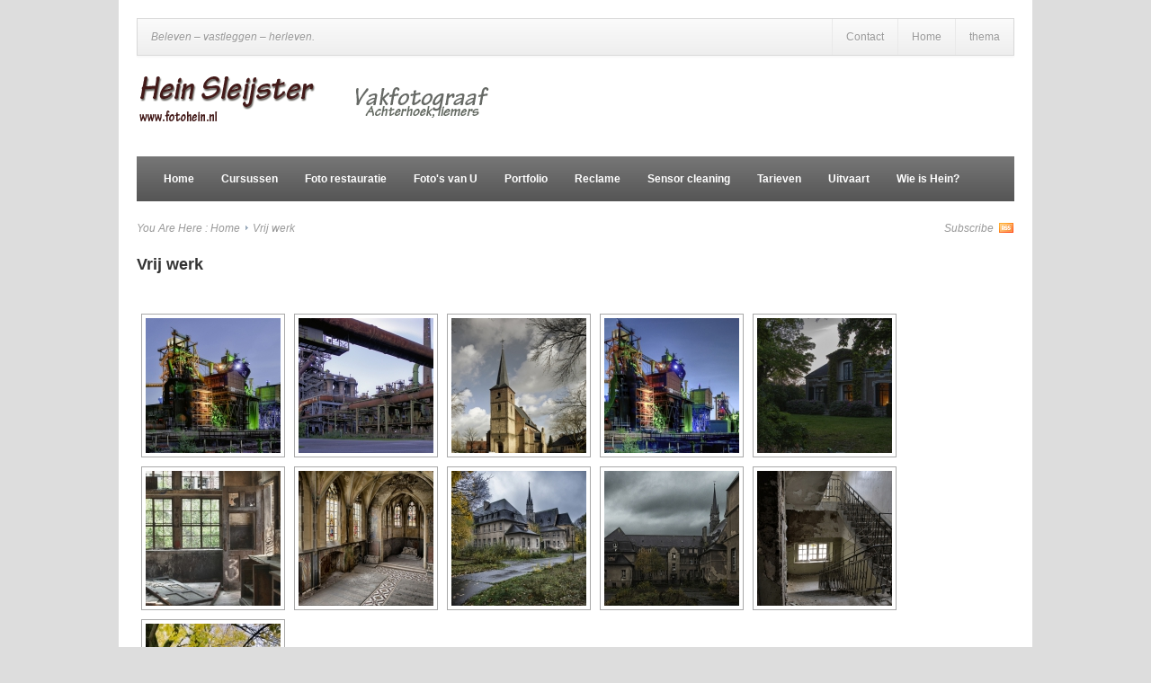

--- FILE ---
content_type: text/html; charset=UTF-8
request_url: https://www.fotohein.nl/category/portfolio/vrij-werk/
body_size: 9088
content:
<!DOCTYPE html PUBLIC "-//W3C//DTD XHTML 1.0 Transitional//EN" "http://www.w3.org/TR/xhtml1/DTD/xhtml1-transitional.dtd">
<html xmlns="http://www.w3.org/1999/xhtml" lang="nl-NL" xml:lang="nl-NL">
<head profile="http://gmpg.org/xfn/11">
<meta http-equiv="Content-Type" content="text/html; charset=UTF-8" />
<title>  Vrij werk | Fotohein, Hein Sleijster Fotograaf uit Etten nabij Doetinchem, voor, trouwreportages, Portret  en reclamefoto’s zowel studio als op locatie.</title>
<link rel="profile" href="https://gmpg.org/xfn/11" />
<link rel="stylesheet" type="text/css" media="all" href="https://www.fotohein.nl/wp-content/themes/table/style.css" />
<link rel="alternate" type="application/rss+xml" title="Fotohein, Hein Sleijster Fotograaf uit Etten nabij Doetinchem, voor, trouwreportages, Portret  en reclamefoto’s zowel studio als op locatie. RSS Feed" href="https://www.fotohein.nl/feed/" />
<link rel="alternate" type="application/atom+xml" title="Fotohein, Hein Sleijster Fotograaf uit Etten nabij Doetinchem, voor, trouwreportages, Portret  en reclamefoto’s zowel studio als op locatie. Atom Feed" href="https://www.fotohein.nl/feed/atom/" />
<link rel="pingback" href="https://www.fotohein.nl/xmlrpc.php" />
<link rel="stylesheet" type="text/css" href="https://www.fotohein.nl/wp-content/themes/table/colors/default.css" />	
<link rel="stylesheet" type="text/css" href="https://www.fotohein.nl/wp-content/themes/table/custom.css" />

<meta name='robots' content='max-image-preview:large' />
<link rel="alternate" type="application/rss+xml" title="Fotohein, Hein Sleijster Fotograaf uit Etten nabij Doetinchem, voor, trouwreportages, Portret  en reclamefoto’s zowel studio als op locatie. &raquo; feed" href="https://www.fotohein.nl/feed/" />
<link rel="alternate" type="application/rss+xml" title="Fotohein, Hein Sleijster Fotograaf uit Etten nabij Doetinchem, voor, trouwreportages, Portret  en reclamefoto’s zowel studio als op locatie. &raquo; reacties feed" href="https://www.fotohein.nl/comments/feed/" />
<link rel="alternate" type="application/rss+xml" title="Fotohein, Hein Sleijster Fotograaf uit Etten nabij Doetinchem, voor, trouwreportages, Portret  en reclamefoto’s zowel studio als op locatie. &raquo; Vrij werk categorie feed" href="https://www.fotohein.nl/category/portfolio/vrij-werk/feed/" />
<meta content="Table v.1.0.1" name="generator"/><style id='wp-img-auto-sizes-contain-inline-css' type='text/css'>
img:is([sizes=auto i],[sizes^="auto," i]){contain-intrinsic-size:3000px 1500px}
/*# sourceURL=wp-img-auto-sizes-contain-inline-css */
</style>
<style id='wp-emoji-styles-inline-css' type='text/css'>

	img.wp-smiley, img.emoji {
		display: inline !important;
		border: none !important;
		box-shadow: none !important;
		height: 1em !important;
		width: 1em !important;
		margin: 0 0.07em !important;
		vertical-align: -0.1em !important;
		background: none !important;
		padding: 0 !important;
	}
/*# sourceURL=wp-emoji-styles-inline-css */
</style>
<style id='wp-block-library-inline-css' type='text/css'>
:root{--wp-block-synced-color:#7a00df;--wp-block-synced-color--rgb:122,0,223;--wp-bound-block-color:var(--wp-block-synced-color);--wp-editor-canvas-background:#ddd;--wp-admin-theme-color:#007cba;--wp-admin-theme-color--rgb:0,124,186;--wp-admin-theme-color-darker-10:#006ba1;--wp-admin-theme-color-darker-10--rgb:0,107,160.5;--wp-admin-theme-color-darker-20:#005a87;--wp-admin-theme-color-darker-20--rgb:0,90,135;--wp-admin-border-width-focus:2px}@media (min-resolution:192dpi){:root{--wp-admin-border-width-focus:1.5px}}.wp-element-button{cursor:pointer}:root .has-very-light-gray-background-color{background-color:#eee}:root .has-very-dark-gray-background-color{background-color:#313131}:root .has-very-light-gray-color{color:#eee}:root .has-very-dark-gray-color{color:#313131}:root .has-vivid-green-cyan-to-vivid-cyan-blue-gradient-background{background:linear-gradient(135deg,#00d084,#0693e3)}:root .has-purple-crush-gradient-background{background:linear-gradient(135deg,#34e2e4,#4721fb 50%,#ab1dfe)}:root .has-hazy-dawn-gradient-background{background:linear-gradient(135deg,#faaca8,#dad0ec)}:root .has-subdued-olive-gradient-background{background:linear-gradient(135deg,#fafae1,#67a671)}:root .has-atomic-cream-gradient-background{background:linear-gradient(135deg,#fdd79a,#004a59)}:root .has-nightshade-gradient-background{background:linear-gradient(135deg,#330968,#31cdcf)}:root .has-midnight-gradient-background{background:linear-gradient(135deg,#020381,#2874fc)}:root{--wp--preset--font-size--normal:16px;--wp--preset--font-size--huge:42px}.has-regular-font-size{font-size:1em}.has-larger-font-size{font-size:2.625em}.has-normal-font-size{font-size:var(--wp--preset--font-size--normal)}.has-huge-font-size{font-size:var(--wp--preset--font-size--huge)}.has-text-align-center{text-align:center}.has-text-align-left{text-align:left}.has-text-align-right{text-align:right}.has-fit-text{white-space:nowrap!important}#end-resizable-editor-section{display:none}.aligncenter{clear:both}.items-justified-left{justify-content:flex-start}.items-justified-center{justify-content:center}.items-justified-right{justify-content:flex-end}.items-justified-space-between{justify-content:space-between}.screen-reader-text{border:0;clip-path:inset(50%);height:1px;margin:-1px;overflow:hidden;padding:0;position:absolute;width:1px;word-wrap:normal!important}.screen-reader-text:focus{background-color:#ddd;clip-path:none;color:#444;display:block;font-size:1em;height:auto;left:5px;line-height:normal;padding:15px 23px 14px;text-decoration:none;top:5px;width:auto;z-index:100000}html :where(.has-border-color){border-style:solid}html :where([style*=border-top-color]){border-top-style:solid}html :where([style*=border-right-color]){border-right-style:solid}html :where([style*=border-bottom-color]){border-bottom-style:solid}html :where([style*=border-left-color]){border-left-style:solid}html :where([style*=border-width]){border-style:solid}html :where([style*=border-top-width]){border-top-style:solid}html :where([style*=border-right-width]){border-right-style:solid}html :where([style*=border-bottom-width]){border-bottom-style:solid}html :where([style*=border-left-width]){border-left-style:solid}html :where(img[class*=wp-image-]){height:auto;max-width:100%}:where(figure){margin:0 0 1em}html :where(.is-position-sticky){--wp-admin--admin-bar--position-offset:var(--wp-admin--admin-bar--height,0px)}@media screen and (max-width:600px){html :where(.is-position-sticky){--wp-admin--admin-bar--position-offset:0px}}

/*# sourceURL=wp-block-library-inline-css */
</style><style id='global-styles-inline-css' type='text/css'>
:root{--wp--preset--aspect-ratio--square: 1;--wp--preset--aspect-ratio--4-3: 4/3;--wp--preset--aspect-ratio--3-4: 3/4;--wp--preset--aspect-ratio--3-2: 3/2;--wp--preset--aspect-ratio--2-3: 2/3;--wp--preset--aspect-ratio--16-9: 16/9;--wp--preset--aspect-ratio--9-16: 9/16;--wp--preset--color--black: #000000;--wp--preset--color--cyan-bluish-gray: #abb8c3;--wp--preset--color--white: #ffffff;--wp--preset--color--pale-pink: #f78da7;--wp--preset--color--vivid-red: #cf2e2e;--wp--preset--color--luminous-vivid-orange: #ff6900;--wp--preset--color--luminous-vivid-amber: #fcb900;--wp--preset--color--light-green-cyan: #7bdcb5;--wp--preset--color--vivid-green-cyan: #00d084;--wp--preset--color--pale-cyan-blue: #8ed1fc;--wp--preset--color--vivid-cyan-blue: #0693e3;--wp--preset--color--vivid-purple: #9b51e0;--wp--preset--gradient--vivid-cyan-blue-to-vivid-purple: linear-gradient(135deg,rgb(6,147,227) 0%,rgb(155,81,224) 100%);--wp--preset--gradient--light-green-cyan-to-vivid-green-cyan: linear-gradient(135deg,rgb(122,220,180) 0%,rgb(0,208,130) 100%);--wp--preset--gradient--luminous-vivid-amber-to-luminous-vivid-orange: linear-gradient(135deg,rgb(252,185,0) 0%,rgb(255,105,0) 100%);--wp--preset--gradient--luminous-vivid-orange-to-vivid-red: linear-gradient(135deg,rgb(255,105,0) 0%,rgb(207,46,46) 100%);--wp--preset--gradient--very-light-gray-to-cyan-bluish-gray: linear-gradient(135deg,rgb(238,238,238) 0%,rgb(169,184,195) 100%);--wp--preset--gradient--cool-to-warm-spectrum: linear-gradient(135deg,rgb(74,234,220) 0%,rgb(151,120,209) 20%,rgb(207,42,186) 40%,rgb(238,44,130) 60%,rgb(251,105,98) 80%,rgb(254,248,76) 100%);--wp--preset--gradient--blush-light-purple: linear-gradient(135deg,rgb(255,206,236) 0%,rgb(152,150,240) 100%);--wp--preset--gradient--blush-bordeaux: linear-gradient(135deg,rgb(254,205,165) 0%,rgb(254,45,45) 50%,rgb(107,0,62) 100%);--wp--preset--gradient--luminous-dusk: linear-gradient(135deg,rgb(255,203,112) 0%,rgb(199,81,192) 50%,rgb(65,88,208) 100%);--wp--preset--gradient--pale-ocean: linear-gradient(135deg,rgb(255,245,203) 0%,rgb(182,227,212) 50%,rgb(51,167,181) 100%);--wp--preset--gradient--electric-grass: linear-gradient(135deg,rgb(202,248,128) 0%,rgb(113,206,126) 100%);--wp--preset--gradient--midnight: linear-gradient(135deg,rgb(2,3,129) 0%,rgb(40,116,252) 100%);--wp--preset--font-size--small: 13px;--wp--preset--font-size--medium: 20px;--wp--preset--font-size--large: 36px;--wp--preset--font-size--x-large: 42px;--wp--preset--spacing--20: 0.44rem;--wp--preset--spacing--30: 0.67rem;--wp--preset--spacing--40: 1rem;--wp--preset--spacing--50: 1.5rem;--wp--preset--spacing--60: 2.25rem;--wp--preset--spacing--70: 3.38rem;--wp--preset--spacing--80: 5.06rem;--wp--preset--shadow--natural: 6px 6px 9px rgba(0, 0, 0, 0.2);--wp--preset--shadow--deep: 12px 12px 50px rgba(0, 0, 0, 0.4);--wp--preset--shadow--sharp: 6px 6px 0px rgba(0, 0, 0, 0.2);--wp--preset--shadow--outlined: 6px 6px 0px -3px rgb(255, 255, 255), 6px 6px rgb(0, 0, 0);--wp--preset--shadow--crisp: 6px 6px 0px rgb(0, 0, 0);}:where(.is-layout-flex){gap: 0.5em;}:where(.is-layout-grid){gap: 0.5em;}body .is-layout-flex{display: flex;}.is-layout-flex{flex-wrap: wrap;align-items: center;}.is-layout-flex > :is(*, div){margin: 0;}body .is-layout-grid{display: grid;}.is-layout-grid > :is(*, div){margin: 0;}:where(.wp-block-columns.is-layout-flex){gap: 2em;}:where(.wp-block-columns.is-layout-grid){gap: 2em;}:where(.wp-block-post-template.is-layout-flex){gap: 1.25em;}:where(.wp-block-post-template.is-layout-grid){gap: 1.25em;}.has-black-color{color: var(--wp--preset--color--black) !important;}.has-cyan-bluish-gray-color{color: var(--wp--preset--color--cyan-bluish-gray) !important;}.has-white-color{color: var(--wp--preset--color--white) !important;}.has-pale-pink-color{color: var(--wp--preset--color--pale-pink) !important;}.has-vivid-red-color{color: var(--wp--preset--color--vivid-red) !important;}.has-luminous-vivid-orange-color{color: var(--wp--preset--color--luminous-vivid-orange) !important;}.has-luminous-vivid-amber-color{color: var(--wp--preset--color--luminous-vivid-amber) !important;}.has-light-green-cyan-color{color: var(--wp--preset--color--light-green-cyan) !important;}.has-vivid-green-cyan-color{color: var(--wp--preset--color--vivid-green-cyan) !important;}.has-pale-cyan-blue-color{color: var(--wp--preset--color--pale-cyan-blue) !important;}.has-vivid-cyan-blue-color{color: var(--wp--preset--color--vivid-cyan-blue) !important;}.has-vivid-purple-color{color: var(--wp--preset--color--vivid-purple) !important;}.has-black-background-color{background-color: var(--wp--preset--color--black) !important;}.has-cyan-bluish-gray-background-color{background-color: var(--wp--preset--color--cyan-bluish-gray) !important;}.has-white-background-color{background-color: var(--wp--preset--color--white) !important;}.has-pale-pink-background-color{background-color: var(--wp--preset--color--pale-pink) !important;}.has-vivid-red-background-color{background-color: var(--wp--preset--color--vivid-red) !important;}.has-luminous-vivid-orange-background-color{background-color: var(--wp--preset--color--luminous-vivid-orange) !important;}.has-luminous-vivid-amber-background-color{background-color: var(--wp--preset--color--luminous-vivid-amber) !important;}.has-light-green-cyan-background-color{background-color: var(--wp--preset--color--light-green-cyan) !important;}.has-vivid-green-cyan-background-color{background-color: var(--wp--preset--color--vivid-green-cyan) !important;}.has-pale-cyan-blue-background-color{background-color: var(--wp--preset--color--pale-cyan-blue) !important;}.has-vivid-cyan-blue-background-color{background-color: var(--wp--preset--color--vivid-cyan-blue) !important;}.has-vivid-purple-background-color{background-color: var(--wp--preset--color--vivid-purple) !important;}.has-black-border-color{border-color: var(--wp--preset--color--black) !important;}.has-cyan-bluish-gray-border-color{border-color: var(--wp--preset--color--cyan-bluish-gray) !important;}.has-white-border-color{border-color: var(--wp--preset--color--white) !important;}.has-pale-pink-border-color{border-color: var(--wp--preset--color--pale-pink) !important;}.has-vivid-red-border-color{border-color: var(--wp--preset--color--vivid-red) !important;}.has-luminous-vivid-orange-border-color{border-color: var(--wp--preset--color--luminous-vivid-orange) !important;}.has-luminous-vivid-amber-border-color{border-color: var(--wp--preset--color--luminous-vivid-amber) !important;}.has-light-green-cyan-border-color{border-color: var(--wp--preset--color--light-green-cyan) !important;}.has-vivid-green-cyan-border-color{border-color: var(--wp--preset--color--vivid-green-cyan) !important;}.has-pale-cyan-blue-border-color{border-color: var(--wp--preset--color--pale-cyan-blue) !important;}.has-vivid-cyan-blue-border-color{border-color: var(--wp--preset--color--vivid-cyan-blue) !important;}.has-vivid-purple-border-color{border-color: var(--wp--preset--color--vivid-purple) !important;}.has-vivid-cyan-blue-to-vivid-purple-gradient-background{background: var(--wp--preset--gradient--vivid-cyan-blue-to-vivid-purple) !important;}.has-light-green-cyan-to-vivid-green-cyan-gradient-background{background: var(--wp--preset--gradient--light-green-cyan-to-vivid-green-cyan) !important;}.has-luminous-vivid-amber-to-luminous-vivid-orange-gradient-background{background: var(--wp--preset--gradient--luminous-vivid-amber-to-luminous-vivid-orange) !important;}.has-luminous-vivid-orange-to-vivid-red-gradient-background{background: var(--wp--preset--gradient--luminous-vivid-orange-to-vivid-red) !important;}.has-very-light-gray-to-cyan-bluish-gray-gradient-background{background: var(--wp--preset--gradient--very-light-gray-to-cyan-bluish-gray) !important;}.has-cool-to-warm-spectrum-gradient-background{background: var(--wp--preset--gradient--cool-to-warm-spectrum) !important;}.has-blush-light-purple-gradient-background{background: var(--wp--preset--gradient--blush-light-purple) !important;}.has-blush-bordeaux-gradient-background{background: var(--wp--preset--gradient--blush-bordeaux) !important;}.has-luminous-dusk-gradient-background{background: var(--wp--preset--gradient--luminous-dusk) !important;}.has-pale-ocean-gradient-background{background: var(--wp--preset--gradient--pale-ocean) !important;}.has-electric-grass-gradient-background{background: var(--wp--preset--gradient--electric-grass) !important;}.has-midnight-gradient-background{background: var(--wp--preset--gradient--midnight) !important;}.has-small-font-size{font-size: var(--wp--preset--font-size--small) !important;}.has-medium-font-size{font-size: var(--wp--preset--font-size--medium) !important;}.has-large-font-size{font-size: var(--wp--preset--font-size--large) !important;}.has-x-large-font-size{font-size: var(--wp--preset--font-size--x-large) !important;}
/*# sourceURL=global-styles-inline-css */
</style>

<style id='classic-theme-styles-inline-css' type='text/css'>
/*! This file is auto-generated */
.wp-block-button__link{color:#fff;background-color:#32373c;border-radius:9999px;box-shadow:none;text-decoration:none;padding:calc(.667em + 2px) calc(1.333em + 2px);font-size:1.125em}.wp-block-file__button{background:#32373c;color:#fff;text-decoration:none}
/*# sourceURL=/wp-includes/css/classic-themes.min.css */
</style>
<link rel='stylesheet' id='contact-form-7-css' href='https://www.fotohein.nl/wp-content/plugins/contact-form-7/includes/css/styles.css?ver=5.9.3' type='text/css' media='all' />
<link rel='stylesheet' id='wpccp-css' href='https://www.fotohein.nl/wp-content/plugins/wp-content-copy-protection/assets/css/style.min.css?ver=1699908018' type='text/css' media='all' />
<link rel='stylesheet' id='YoutubeShortcodeMargenn-css' href='https://www.fotohein.nl/wp-content/plugins/youtube-shortcode/youtube-shortcode.css?ver=e4ab6315201c2fd313644cbdc2bd72a2' type='text/css' media='all' />
<link rel='stylesheet' id='ngg_trigger_buttons-css' href='https://www.fotohein.nl/wp-content/plugins/nextgen-gallery/static/GalleryDisplay/trigger_buttons.css?ver=3.59.2' type='text/css' media='all' />
<link rel='stylesheet' id='shutter-0-css' href='https://www.fotohein.nl/wp-content/plugins/nextgen-gallery/static/Lightbox/shutter/shutter.css?ver=3.59.2' type='text/css' media='all' />
<link rel='stylesheet' id='fontawesome_v4_shim_style-css' href='https://www.fotohein.nl/wp-content/plugins/nextgen-gallery/static/FontAwesome/css/v4-shims.min.css?ver=e4ab6315201c2fd313644cbdc2bd72a2' type='text/css' media='all' />
<link rel='stylesheet' id='fontawesome-css' href='https://www.fotohein.nl/wp-content/plugins/nextgen-gallery/static/FontAwesome/css/all.min.css?ver=e4ab6315201c2fd313644cbdc2bd72a2' type='text/css' media='all' />
<link rel='stylesheet' id='nextgen_pagination_style-css' href='https://www.fotohein.nl/wp-content/plugins/nextgen-gallery/static/GalleryDisplay/pagination_style.css?ver=3.59.2' type='text/css' media='all' />
<link rel='stylesheet' id='nextgen_basic_thumbnails_style-css' href='https://www.fotohein.nl/wp-content/plugins/nextgen-gallery/static/Thumbnails/nextgen_basic_thumbnails.css?ver=3.59.2' type='text/css' media='all' />
<script type="text/javascript" src="https://www.fotohein.nl/wp-content/themes/table/includes/js/jquery.min.js?ver=1.6.4" id="jquery-js"></script>
<script type="text/javascript" src="https://www.fotohein.nl/wp-content/plugins/sh-slideshow/jquery.cycle.all.js?ver=e4ab6315201c2fd313644cbdc2bd72a2" id="jQuery-Cycle-js"></script>
<script type="text/javascript" id="photocrati_ajax-js-extra">
/* <![CDATA[ */
var photocrati_ajax = {"url":"https://www.fotohein.nl/index.php?photocrati_ajax=1","rest_url":"https://www.fotohein.nl/wp-json/","wp_home_url":"https://www.fotohein.nl","wp_site_url":"https://www.fotohein.nl","wp_root_url":"https://www.fotohein.nl","wp_plugins_url":"https://www.fotohein.nl/wp-content/plugins","wp_content_url":"https://www.fotohein.nl/wp-content","wp_includes_url":"https://www.fotohein.nl/wp-includes/","ngg_param_slug":"nggallery"};
//# sourceURL=photocrati_ajax-js-extra
/* ]]> */
</script>
<script type="text/javascript" src="https://www.fotohein.nl/wp-content/plugins/nextgen-gallery/static/Legacy/ajax.min.js?ver=3.59.2" id="photocrati_ajax-js"></script>
<script type="text/javascript" src="https://www.fotohein.nl/wp-content/plugins/nextgen-gallery/static/FontAwesome/js/v4-shims.min.js?ver=5.3.1" id="fontawesome_v4_shim-js"></script>
<script type="text/javascript" defer crossorigin="anonymous" data-auto-replace-svg="false" data-keep-original-source="false" data-search-pseudo-elements src="https://www.fotohein.nl/wp-content/plugins/nextgen-gallery/static/FontAwesome/js/all.min.js?ver=5.3.1" id="fontawesome-js"></script>
<script type="text/javascript" src="https://www.fotohein.nl/wp-content/plugins/nextgen-gallery/static/Thumbnails/nextgen_basic_thumbnails.js?ver=3.59.2" id="nextgen_basic_thumbnails_script-js"></script>
<script type="text/javascript" src="https://www.fotohein.nl/wp-content/themes/table/includes/js/superfish.js?ver=1.4.2" id="jquery-superfish-js"></script>
<script type="text/javascript" src="https://www.fotohein.nl/wp-content/themes/table/includes/js/custom.js?ver=1.4.2" id="jquery-custom-js"></script>
<script type="text/javascript" src="https://www.fotohein.nl/wp-content/themes/table/includes/js/jquery-ui-1.8.5.custom.min.js?ver=1.8.5" id="jquery-ui-js"></script>
<script type="text/javascript" src="https://www.fotohein.nl/wp-content/themes/table/includes/js/jquery.flexslider.js?ver=1.0" id="jquery-flexislider-js"></script>
<link rel="https://api.w.org/" href="https://www.fotohein.nl/wp-json/" /><link rel="alternate" title="JSON" type="application/json" href="https://www.fotohein.nl/wp-json/wp/v2/categories/10" /><link rel="EditURI" type="application/rsd+xml" title="RSD" href="https://www.fotohein.nl/xmlrpc.php?rsd" />

<link rel="shortcut icon" href="https://www.fotohein.nl/wp-content/themes/table/images/favicon.png" /><style type="text/css">.recentcomments a{display:inline !important;padding:0 !important;margin:0 !important;}</style>
<div align="center">
	<noscript>
		<div style="position:fixed; top:0px; left:0px; z-index:3000; height:100%; width:100%; background-color:#FFFFFF">
			<br/><br/>
			<div style="font-family: Tahoma; font-size: 14px; background-color:#FFFFCC; border: 1pt solid Black; padding: 10pt;">
				Sorry, you have Javascript Disabled! To see this page as it is meant to appear, please enable your Javascript!
			</div>
		</div>
	</noscript>
</div>
</head>
<body data-rsssl=1 class="archive category category-vrij-werk category-10 wp-theme-table chrome">
<div id="wrapper">
	<div class="inner-wrap">
		<div id="primary-nav">
			<p id="site-desc">Beleven &#8211; vastleggen &#8211; herleven.</p>
								<ul id="primary-navigation" class="nav">				
						<li class="page_item page-item-35"><a href="https://www.fotohein.nl/contact/">Contact</a></li>
<li class="page_item page-item-11"><a href="https://www.fotohein.nl/">Home</a></li>
<li class="page_item page-item-528"><a href="https://www.fotohein.nl/thema/">thema</a></li>
					</ul>
						</div><!-- #primary-nav -->

		<div id="header">
							<a href="https://www.fotohein.nl"><img src="https://www.fotohein.nl/wp-content/uploads/2013/03/logo.png" alt="Fotohein, Hein Sleijster Fotograaf uit Etten nabij Doetinchem, voor, trouwreportages, Portret  en reclamefoto’s zowel studio als op locatie." id="logo"/></a>
						
	    
			<div class="clear"></div>
		</div><!--end #header-->

        <div id="secondary-nav">
							<ul id="secondary-navigation" class="nav">
											<li class="first"><a href="https://www.fotohein.nl">Home</a></li>
									
						<li class="cat-item cat-item-22"><a href="https://www.fotohein.nl/category/foto-cursussen-nabij-doetinchem/">Cursussen</a>
</li>
	<li class="cat-item cat-item-3"><a href="https://www.fotohein.nl/category/foto-restauratie/">Foto restauratie</a>
</li>
	<li class="cat-item cat-item-8"><a href="https://www.fotohein.nl/category/bestellen/">Foto&#039;s van U</a>
</li>
	<li class="cat-item cat-item-7 current-cat-parent current-cat-ancestor"><a href="https://www.fotohein.nl/category/portfolio/">Portfolio</a>
<ul class='children'>
	<li class="cat-item cat-item-17"><a href="https://www.fotohein.nl/category/portfolio/dieren/">Dieren</a>
</li>
	<li class="cat-item cat-item-12"><a href="https://www.fotohein.nl/category/portfolio/huwelijk/">Huwelijk</a>
</li>
	<li class="cat-item cat-item-9"><a href="https://www.fotohein.nl/category/portfolio/modellen/">Modellen</a>
</li>
	<li class="cat-item cat-item-19"><a href="https://www.fotohein.nl/category/portfolio/portret/">Portret</a>
</li>
	<li class="cat-item cat-item-21"><a href="https://www.fotohein.nl/category/portfolio/thema-fotografie/">Thema</a>
</li>
	<li class="cat-item cat-item-10 current-cat"><a aria-current="page" href="https://www.fotohein.nl/category/portfolio/vrij-werk/">Vrij werk</a>
</li>
	<li class="cat-item cat-item-23"><a href="https://www.fotohein.nl/category/portfolio/zwanger-baby-kinderen-fotograveren/">Zwanger, baby &amp; kinderen</a>
</li>
</ul>
</li>
	<li class="cat-item cat-item-20"><a href="https://www.fotohein.nl/category/reclame-fotografie/">Reclame</a>
</li>
	<li class="cat-item cat-item-6"><a href="https://www.fotohein.nl/category/sensor_cleaning/">Sensor cleaning</a>
</li>
	<li class="cat-item cat-item-5"><a href="https://www.fotohein.nl/category/tarieven/">Tarieven</a>
</li>
	<li class="cat-item cat-item-4"><a href="https://www.fotohein.nl/category/uitvaart/">Uitvaart</a>
</li>
	<li class="cat-item cat-item-1"><a href="https://www.fotohein.nl/category/wie_is_hein/">Wie is Hein?</a>
</li>
				</ul>
					</div><!-- #secondary-nav -->
			
		<div class="clear"></div>
    <div id="content" class="one-col">
    
		<div id="breadcrumbs">
		
					You Are Here : <a href="https://www.fotohein.nl">Home</a>
				
									Vrij werk <span class="cat-feed"><a href="https://www.fotohein.nl/category/portfolio/vrij-werk/feed/" title="Subscribe to Vrij werk">Subscribe</a></span>
					
</div><!-- #breadcrumbs -->    
								
				<h2 class="entry-title">Vrij werk</h2>
<div class="entry-content">
<!-- index.php -->
<div
	class="ngg-galleryoverview
	 ngg-ajax-pagination-none	"
	id="ngg-gallery-5856bb8789033f808e319430f26f2328-1">

			<!-- Thumbnails -->
				<div id="ngg-image-0" class="ngg-gallery-thumbnail-box" 
											>
						<div class="ngg-gallery-thumbnail">
			<a href="https://www.fotohein.nl/wp-content/gallery/vrij-werk/2.jpg"
				title=""
				data-src="https://www.fotohein.nl/wp-content/gallery/vrij-werk/2.jpg"
				data-thumbnail="https://www.fotohein.nl/wp-content/gallery/vrij-werk/thumbs/thumbs_2.jpg"
				data-image-id="132"
				data-title="2"
				data-description=""
				data-image-slug="2"
				class="shutterset_5856bb8789033f808e319430f26f2328">
				<img
					title="2"
					alt="2"
					src="https://www.fotohein.nl/wp-content/gallery/vrij-werk/thumbs/thumbs_2.jpg"
					width="150"
					height="150"
					style="max-width:100%;"
				/>
			</a>
		</div>
							</div> 
			
							
				<div id="ngg-image-1" class="ngg-gallery-thumbnail-box" 
											>
						<div class="ngg-gallery-thumbnail">
			<a href="https://www.fotohein.nl/wp-content/gallery/vrij-werk/hdr2.jpg"
				title=""
				data-src="https://www.fotohein.nl/wp-content/gallery/vrij-werk/hdr2.jpg"
				data-thumbnail="https://www.fotohein.nl/wp-content/gallery/vrij-werk/thumbs/thumbs_hdr2.jpg"
				data-image-id="134"
				data-title="hdr2"
				data-description=""
				data-image-slug="hdr2"
				class="shutterset_5856bb8789033f808e319430f26f2328">
				<img
					title="hdr2"
					alt="hdr2"
					src="https://www.fotohein.nl/wp-content/gallery/vrij-werk/thumbs/thumbs_hdr2.jpg"
					width="150"
					height="150"
					style="max-width:100%;"
				/>
			</a>
		</div>
							</div> 
			
							
				<div id="ngg-image-2" class="ngg-gallery-thumbnail-box" 
											>
						<div class="ngg-gallery-thumbnail">
			<a href="https://www.fotohein.nl/wp-content/gallery/vrij-werk/kerk-etten-5.jpg"
				title=""
				data-src="https://www.fotohein.nl/wp-content/gallery/vrij-werk/kerk-etten-5.jpg"
				data-thumbnail="https://www.fotohein.nl/wp-content/gallery/vrij-werk/thumbs/thumbs_kerk-etten-5.jpg"
				data-image-id="136"
				data-title="kerk-etten-5"
				data-description=""
				data-image-slug="kerk-etten-5"
				class="shutterset_5856bb8789033f808e319430f26f2328">
				<img
					title="kerk-etten-5"
					alt="kerk-etten-5"
					src="https://www.fotohein.nl/wp-content/gallery/vrij-werk/thumbs/thumbs_kerk-etten-5.jpg"
					width="150"
					height="150"
					style="max-width:100%;"
				/>
			</a>
		</div>
							</div> 
			
							
				<div id="ngg-image-3" class="ngg-gallery-thumbnail-box" 
											>
						<div class="ngg-gallery-thumbnail">
			<a href="https://www.fotohein.nl/wp-content/gallery/vrij-werk/pandr-6.jpg"
				title=""
				data-src="https://www.fotohein.nl/wp-content/gallery/vrij-werk/pandr-6.jpg"
				data-thumbnail="https://www.fotohein.nl/wp-content/gallery/vrij-werk/thumbs/thumbs_pandr-6.jpg"
				data-image-id="139"
				data-title="pandr-6"
				data-description=""
				data-image-slug="pandr-6"
				class="shutterset_5856bb8789033f808e319430f26f2328">
				<img
					title="pandr-6"
					alt="pandr-6"
					src="https://www.fotohein.nl/wp-content/gallery/vrij-werk/thumbs/thumbs_pandr-6.jpg"
					width="150"
					height="150"
					style="max-width:100%;"
				/>
			</a>
		</div>
							</div> 
			
							
				<div id="ngg-image-4" class="ngg-gallery-thumbnail-box" 
											>
						<div class="ngg-gallery-thumbnail">
			<a href="https://www.fotohein.nl/wp-content/gallery/vrij-werk/hdr-natural.jpg"
				title=""
				data-src="https://www.fotohein.nl/wp-content/gallery/vrij-werk/hdr-natural.jpg"
				data-thumbnail="https://www.fotohein.nl/wp-content/gallery/vrij-werk/thumbs/thumbs_hdr-natural.jpg"
				data-image-id="691"
				data-title="hdr-natural"
				data-description=""
				data-image-slug="hdr-natural"
				class="shutterset_5856bb8789033f808e319430f26f2328">
				<img
					title="hdr-natural"
					alt="hdr-natural"
					src="https://www.fotohein.nl/wp-content/gallery/vrij-werk/thumbs/thumbs_hdr-natural.jpg"
					width="150"
					height="150"
					style="max-width:100%;"
				/>
			</a>
		</div>
							</div> 
			
									<br style="clear: both" />
					
				<div id="ngg-image-5" class="ngg-gallery-thumbnail-box" 
											>
						<div class="ngg-gallery-thumbnail">
			<a href="https://www.fotohein.nl/wp-content/gallery/vrij-werk/urban.jpg"
				title=""
				data-src="https://www.fotohein.nl/wp-content/gallery/vrij-werk/urban.jpg"
				data-thumbnail="https://www.fotohein.nl/wp-content/gallery/vrij-werk/thumbs/thumbs_urban.jpg"
				data-image-id="692"
				data-title="urban"
				data-description=""
				data-image-slug="urban"
				class="shutterset_5856bb8789033f808e319430f26f2328">
				<img
					title="urban"
					alt="urban"
					src="https://www.fotohein.nl/wp-content/gallery/vrij-werk/thumbs/thumbs_urban.jpg"
					width="150"
					height="150"
					style="max-width:100%;"
				/>
			</a>
		</div>
							</div> 
			
							
				<div id="ngg-image-6" class="ngg-gallery-thumbnail-box" 
											>
						<div class="ngg-gallery-thumbnail">
			<a href="https://www.fotohein.nl/wp-content/gallery/vrij-werk/20171111_0121.jpg"
				title=""
				data-src="https://www.fotohein.nl/wp-content/gallery/vrij-werk/20171111_0121.jpg"
				data-thumbnail="https://www.fotohein.nl/wp-content/gallery/vrij-werk/thumbs/thumbs_20171111_0121.jpg"
				data-image-id="896"
				data-title="Kapel Kent school"
				data-description=""
				data-image-slug="20171111_0121"
				class="shutterset_5856bb8789033f808e319430f26f2328">
				<img
					title="Kapel Kent school"
					alt="Kapel Kent school"
					src="https://www.fotohein.nl/wp-content/gallery/vrij-werk/thumbs/thumbs_20171111_0121.jpg"
					width="150"
					height="150"
					style="max-width:100%;"
				/>
			</a>
		</div>
							</div> 
			
							
				<div id="ngg-image-7" class="ngg-gallery-thumbnail-box" 
											>
						<div class="ngg-gallery-thumbnail">
			<a href="https://www.fotohein.nl/wp-content/gallery/vrij-werk/20171111_0153.jpg"
				title=""
				data-src="https://www.fotohein.nl/wp-content/gallery/vrij-werk/20171111_0153.jpg"
				data-thumbnail="https://www.fotohein.nl/wp-content/gallery/vrij-werk/thumbs/thumbs_20171111_0153.jpg"
				data-image-id="897"
				data-title="Klooster Schwalmtal"
				data-description=""
				data-image-slug="20171111_0153"
				class="shutterset_5856bb8789033f808e319430f26f2328">
				<img
					title="Klooster Schwalmtal"
					alt="Klooster Schwalmtal"
					src="https://www.fotohein.nl/wp-content/gallery/vrij-werk/thumbs/thumbs_20171111_0153.jpg"
					width="150"
					height="150"
					style="max-width:100%;"
				/>
			</a>
		</div>
							</div> 
			
							
				<div id="ngg-image-8" class="ngg-gallery-thumbnail-box" 
											>
						<div class="ngg-gallery-thumbnail">
			<a href="https://www.fotohein.nl/wp-content/gallery/vrij-werk/HSF5.jpg"
				title=""
				data-src="https://www.fotohein.nl/wp-content/gallery/vrij-werk/HSF5.jpg"
				data-thumbnail="https://www.fotohein.nl/wp-content/gallery/vrij-werk/thumbs/thumbs_HSF5.jpg"
				data-image-id="898"
				data-title="HSF5"
				data-description=""
				data-image-slug="hsf5"
				class="shutterset_5856bb8789033f808e319430f26f2328">
				<img
					title="HSF5"
					alt="HSF5"
					src="https://www.fotohein.nl/wp-content/gallery/vrij-werk/thumbs/thumbs_HSF5.jpg"
					width="150"
					height="150"
					style="max-width:100%;"
				/>
			</a>
		</div>
							</div> 
			
							
				<div id="ngg-image-9" class="ngg-gallery-thumbnail-box" 
											>
						<div class="ngg-gallery-thumbnail">
			<a href="https://www.fotohein.nl/wp-content/gallery/vrij-werk/HSF6.jpg"
				title=""
				data-src="https://www.fotohein.nl/wp-content/gallery/vrij-werk/HSF6.jpg"
				data-thumbnail="https://www.fotohein.nl/wp-content/gallery/vrij-werk/thumbs/thumbs_HSF6.jpg"
				data-image-id="899"
				data-title="HSF6"
				data-description=""
				data-image-slug="hsf6"
				class="shutterset_5856bb8789033f808e319430f26f2328">
				<img
					title="HSF6"
					alt="HSF6"
					src="https://www.fotohein.nl/wp-content/gallery/vrij-werk/thumbs/thumbs_HSF6.jpg"
					width="150"
					height="150"
					style="max-width:100%;"
				/>
			</a>
		</div>
							</div> 
			
									<br style="clear: both" />
					
				<div id="ngg-image-10" class="ngg-gallery-thumbnail-box" 
											>
						<div class="ngg-gallery-thumbnail">
			<a href="https://www.fotohein.nl/wp-content/gallery/vrij-werk/Naamloos_panorama1.jpg"
				title=""
				data-src="https://www.fotohein.nl/wp-content/gallery/vrij-werk/Naamloos_panorama1.jpg"
				data-thumbnail="https://www.fotohein.nl/wp-content/gallery/vrij-werk/thumbs/thumbs_Naamloos_panorama1.jpg"
				data-image-id="900"
				data-title="Klooster/Kent school Schwalmtal"
				data-description=""
				data-image-slug="naamloos_panorama1"
				class="shutterset_5856bb8789033f808e319430f26f2328">
				<img
					title="Klooster/Kent school Schwalmtal"
					alt="Klooster/Kent school Schwalmtal"
					src="https://www.fotohein.nl/wp-content/gallery/vrij-werk/thumbs/thumbs_Naamloos_panorama1.jpg"
					width="150"
					height="150"
					style="max-width:100%;"
				/>
			</a>
		</div>
							</div> 
			
							
		
		<!-- Pagination -->
		<div class='ngg-clear'></div>	</div>


		
		
    </div>			
						
			
		<div class="clear"></div>
		
		<div class="left">
							<div class="pagination">
			    	<div class="left"></div>
			   		<div class="right"></div>
			    	<div class="clear"></div>
				</div> <!-- .pagination -->
					</div><!-- .left -->
		
		<div class="right">
		    <div id="search">
		    	<form method="get" id="searchform" action="https://www.fotohein.nl/">
	<input class="searchinput" type="text" name="s" id="s" placeholder="Zoeken..." />
	<input class="searchsubmit" type="submit" value="Zoeken"/>          
</form>
		    </div><!-- #search -->
		</div><!-- .right -->
	    
	    <div class="clear"></div>
	    
				
    </div><!-- #content -->
    
			<div class="clear"></div>
			<div id="footer">	
				<div class="left">
					&copy; 2026 <a href="https://www.fotohein.nl" title="Beleven &#8211; vastleggen &#8211; herleven." rel="home">Fotohein, Hein Sleijster Fotograaf uit Etten nabij Doetinchem, voor, trouwreportages, Portret  en reclamefoto’s zowel studio als op locatie.</a>. All rights reserved.
				</div><!-- .left -->
				<div class="right">
					<a href="https://www.fotohein.nl">Fotohein.nl</a>
				</div><!-- .right -->
				<div class="clear"></div>
			</div><!-- #footer -->
		</div><!-- .inner-wrap -->
	</div> <!-- #wrapper -->
	<script type="speculationrules">
{"prefetch":[{"source":"document","where":{"and":[{"href_matches":"/*"},{"not":{"href_matches":["/wp-*.php","/wp-admin/*","/wp-content/uploads/*","/wp-content/*","/wp-content/plugins/*","/wp-content/themes/table/*","/*\\?(.+)"]}},{"not":{"selector_matches":"a[rel~=\"nofollow\"]"}},{"not":{"selector_matches":".no-prefetch, .no-prefetch a"}}]},"eagerness":"conservative"}]}
</script>
<script type="text/javascript" src="https://www.fotohein.nl/wp-content/plugins/contact-form-7/includes/swv/js/index.js?ver=5.9.3" id="swv-js"></script>
<script type="text/javascript" id="contact-form-7-js-extra">
/* <![CDATA[ */
var wpcf7 = {"api":{"root":"https://www.fotohein.nl/wp-json/","namespace":"contact-form-7/v1"}};
//# sourceURL=contact-form-7-js-extra
/* ]]> */
</script>
<script type="text/javascript" src="https://www.fotohein.nl/wp-content/plugins/contact-form-7/includes/js/index.js?ver=5.9.3" id="contact-form-7-js"></script>
<script type="text/javascript" id="wpccp-js-before">
/* <![CDATA[ */
const wpccpMessage = '',wpccpPaste = '',wpccpUrl = 'https://www.fotohein.nl/wp-content/plugins/wp-content-copy-protection/';
//# sourceURL=wpccp-js-before
/* ]]> */
</script>
<script type="text/javascript" src="https://www.fotohein.nl/wp-content/plugins/wp-content-copy-protection/assets/js/script.min.js?ver=1699908018" id="wpccp-js"></script>
<script type="text/javascript" id="ngg_common-js-extra">
/* <![CDATA[ */

var galleries = {};
galleries.gallery_5856bb8789033f808e319430f26f2328 = {"ID":"5856bb8789033f808e319430f26f2328","album_ids":[],"container_ids":["5"],"display":"","display_settings":{"display_view":"default","images_per_page":"25","number_of_columns":"5","thumbnail_width":"150","thumbnail_height":"150","show_all_in_lightbox":0,"ajax_pagination":0,"use_imagebrowser_effect":0,"template":"","display_no_images_error":1,"disable_pagination":0,"show_slideshow_link":0,"slideshow_link_text":"[Show as slideshow]","override_thumbnail_settings":0,"thumbnail_quality":"100","thumbnail_crop":1,"thumbnail_watermark":0,"ngg_triggers_display":"never","use_lightbox_effect":true,"piclens_link_text":"[Show PicLens]","show_piclens_link":0,"_errors":[]},"display_type":"photocrati-nextgen_basic_thumbnails","effect_code":null,"entity_ids":[],"excluded_container_ids":[],"exclusions":[],"gallery_ids":null,"id":"5856bb8789033f808e319430f26f2328","ids":null,"image_ids":[],"images_list_count":null,"inner_content":null,"is_album_gallery":null,"maximum_entity_count":500,"order_by":"sortorder","order_direction":"ASC","returns":"included","skip_excluding_globally_excluded_images":null,"slug":null,"sortorder":[],"source":"galleries","src":"","tag_ids":[],"tagcloud":false,"transient_id":null,"__defaults_set":null};
galleries.gallery_5856bb8789033f808e319430f26f2328.wordpress_page_root = "https:\/\/www.fotohein.nl\/vrij-werk\/";
var nextgen_lightbox_settings = {"static_path":"https:\/\/www.fotohein.nl\/wp-content\/plugins\/nextgen-gallery\/static\/Lightbox\/{placeholder}","context":"nextgen_images"};
//# sourceURL=ngg_common-js-extra
/* ]]> */
</script>
<script type="text/javascript" src="https://www.fotohein.nl/wp-content/plugins/nextgen-gallery/static/GalleryDisplay/common.js?ver=3.59.2" id="ngg_common-js"></script>
<script type="text/javascript" id="ngg_common-js-after">
/* <![CDATA[ */
            var nggLastTimeoutVal = 1000;

            var nggRetryFailedImage = function(img) {
                setTimeout(function(){
                    img.src = img.src;
                }, nggLastTimeoutVal);

                nggLastTimeoutVal += 500;
            }
//# sourceURL=ngg_common-js-after
/* ]]> */
</script>
<script type="text/javascript" id="ngg_lightbox_context-js-extra">
/* <![CDATA[ */

var nextgen_shutter_i18n = {"msgLoading":"L A D E N","msgClose":"Klik om te Sluiten"};
//# sourceURL=ngg_lightbox_context-js-extra
/* ]]> */
</script>
<script type="text/javascript" src="https://www.fotohein.nl/wp-content/plugins/nextgen-gallery/static/Lightbox/lightbox_context.js?ver=3.59.2" id="ngg_lightbox_context-js"></script>
<script type="text/javascript" src="https://www.fotohein.nl/wp-content/plugins/nextgen-gallery/static/Lightbox/shutter/shutter.js?ver=3.59.2" id="shutter-0-js"></script>
<script type="text/javascript" src="https://www.fotohein.nl/wp-content/plugins/nextgen-gallery/static/Lightbox/shutter/nextgen_shutter.js?ver=3.59.2" id="shutter-1-js"></script>
<script id="wp-emoji-settings" type="application/json">
{"baseUrl":"https://s.w.org/images/core/emoji/17.0.2/72x72/","ext":".png","svgUrl":"https://s.w.org/images/core/emoji/17.0.2/svg/","svgExt":".svg","source":{"concatemoji":"https://www.fotohein.nl/wp-includes/js/wp-emoji-release.min.js?ver=e4ab6315201c2fd313644cbdc2bd72a2"}}
</script>
<script type="module">
/* <![CDATA[ */
/*! This file is auto-generated */
const a=JSON.parse(document.getElementById("wp-emoji-settings").textContent),o=(window._wpemojiSettings=a,"wpEmojiSettingsSupports"),s=["flag","emoji"];function i(e){try{var t={supportTests:e,timestamp:(new Date).valueOf()};sessionStorage.setItem(o,JSON.stringify(t))}catch(e){}}function c(e,t,n){e.clearRect(0,0,e.canvas.width,e.canvas.height),e.fillText(t,0,0);t=new Uint32Array(e.getImageData(0,0,e.canvas.width,e.canvas.height).data);e.clearRect(0,0,e.canvas.width,e.canvas.height),e.fillText(n,0,0);const a=new Uint32Array(e.getImageData(0,0,e.canvas.width,e.canvas.height).data);return t.every((e,t)=>e===a[t])}function p(e,t){e.clearRect(0,0,e.canvas.width,e.canvas.height),e.fillText(t,0,0);var n=e.getImageData(16,16,1,1);for(let e=0;e<n.data.length;e++)if(0!==n.data[e])return!1;return!0}function u(e,t,n,a){switch(t){case"flag":return n(e,"\ud83c\udff3\ufe0f\u200d\u26a7\ufe0f","\ud83c\udff3\ufe0f\u200b\u26a7\ufe0f")?!1:!n(e,"\ud83c\udde8\ud83c\uddf6","\ud83c\udde8\u200b\ud83c\uddf6")&&!n(e,"\ud83c\udff4\udb40\udc67\udb40\udc62\udb40\udc65\udb40\udc6e\udb40\udc67\udb40\udc7f","\ud83c\udff4\u200b\udb40\udc67\u200b\udb40\udc62\u200b\udb40\udc65\u200b\udb40\udc6e\u200b\udb40\udc67\u200b\udb40\udc7f");case"emoji":return!a(e,"\ud83e\u1fac8")}return!1}function f(e,t,n,a){let r;const o=(r="undefined"!=typeof WorkerGlobalScope&&self instanceof WorkerGlobalScope?new OffscreenCanvas(300,150):document.createElement("canvas")).getContext("2d",{willReadFrequently:!0}),s=(o.textBaseline="top",o.font="600 32px Arial",{});return e.forEach(e=>{s[e]=t(o,e,n,a)}),s}function r(e){var t=document.createElement("script");t.src=e,t.defer=!0,document.head.appendChild(t)}a.supports={everything:!0,everythingExceptFlag:!0},new Promise(t=>{let n=function(){try{var e=JSON.parse(sessionStorage.getItem(o));if("object"==typeof e&&"number"==typeof e.timestamp&&(new Date).valueOf()<e.timestamp+604800&&"object"==typeof e.supportTests)return e.supportTests}catch(e){}return null}();if(!n){if("undefined"!=typeof Worker&&"undefined"!=typeof OffscreenCanvas&&"undefined"!=typeof URL&&URL.createObjectURL&&"undefined"!=typeof Blob)try{var e="postMessage("+f.toString()+"("+[JSON.stringify(s),u.toString(),c.toString(),p.toString()].join(",")+"));",a=new Blob([e],{type:"text/javascript"});const r=new Worker(URL.createObjectURL(a),{name:"wpTestEmojiSupports"});return void(r.onmessage=e=>{i(n=e.data),r.terminate(),t(n)})}catch(e){}i(n=f(s,u,c,p))}t(n)}).then(e=>{for(const n in e)a.supports[n]=e[n],a.supports.everything=a.supports.everything&&a.supports[n],"flag"!==n&&(a.supports.everythingExceptFlag=a.supports.everythingExceptFlag&&a.supports[n]);var t;a.supports.everythingExceptFlag=a.supports.everythingExceptFlag&&!a.supports.flag,a.supports.everything||((t=a.source||{}).concatemoji?r(t.concatemoji):t.wpemoji&&t.twemoji&&(r(t.twemoji),r(t.wpemoji)))});
//# sourceURL=https://www.fotohein.nl/wp-includes/js/wp-emoji-loader.min.js
/* ]]> */
</script>
<!--stats_footer_test--><script src="https://stats.wordpress.com/e-202605.js" type="text/javascript"></script>
<script type="text/javascript">
st_go({blog:'44253139',v:'ext',post:'0'});
var load_cmc = function(){linktracker_init(44253139,0,2);};
if ( typeof addLoadEvent != 'undefined' ) addLoadEvent(load_cmc);
else load_cmc();
</script>
</body>
</html>

--- FILE ---
content_type: text/css
request_url: https://www.fotohein.nl/wp-content/themes/table/style.css
body_size: 5882
content:
/*   
Theme Name: Table
Theme URI: http://www.theme-junkie.com
Description: Free WordPress Theme by <a href="http://www.theme-junkie.com">Theme Junkie</a>.
Author: Theme Junkie
Author URI: http://www.theme-junkie.com
Version: 1.0.1
License: GNU General Public License
License URI: license.txt    
Tags: theme-options, translation-ready
*/
/*
WARNING: DO NOT EDIT THIS FILE. If you wish to make custom stylistic changes to your theme, use the
custom.css template to define custom styles. This way, you will still be able to take advantage of
future upgrades to the theme without worrying about overwriting your style changes.
*/
/*-----------------------------------------------

TABLE OF CONTENT:

0. Reset

1. Setup
-1.1 Defaults
-1.2 Hyperlinks

2. Site Structure & Appearance
-2.1 Containers & Columns
-2.2 Navigation Menu
-2.3 Header
-2.4 Content
  -2.4.1 Slider
  -2.4.2 Slogan
  -2.4.3 Homepage
-2.5 Sidebar
-2.6 Footer

3. Posts
-3.1 Typographic Elements
-3.2 Images
-3.3 Pagination / WP-Pagenavi
-3.4 Author Box
-3.5 Entry Tables

4. Widgets
-4.1 Generic Widgets
-4.2 Specific Widgets

5. Comments
-5.1 Comments List
-5.2 Comments Form
-5.3 Trackbacks

6. Page Templates
-6.1 Contact Form
-6.2 Archives & Sitemap

7. MISC
-7.1 WP Defaults
-7.2 CSS3 Effects
-7.3 Slider Loading Effect

-------------------------------------------------*/
/* =0. Reset
------------------------------------------------ */
@import "reset.css";

/* =1. Setup
----------------------------------------------- */

/* 1.1 Defaults */
body { background: #ddd; color: #333; font: 12px/20px Arial, Helvetica, Sans-serif; }

/* Headings */
h1,h2,h3,h4,h5,h6 { font-weight: bold; }
h1 { font-size: 22px; }
h2 { font-size: 18px; }
h3 { font-size: 15px; }
h4 { font-size: 13px; }
h5,
h6 { font-size: 12px; }

/* Input Form & Textarea */
input,
textarea { border: 1px solid #e6e6e6; color: #777; padding: 6px; }
input:focus { background: #fff; }
input[type='submit'],
button { background: url(images/alert-overlay.png) left center repeat-x; height: 32px; padding: 0 10px; border: none; color: #fff; font-weight: bold; }

/* 1.2 Links */
a,
a:visited { -webkit-transition: background-color, color 0.2s linear; -moz-transition: background-color, color 0.2s linear; transition: background-color, color 0.2s linear; text-decoration: none; }
a:active { outline: 0; }
a:hover { text-decoration: underline; }

/* =2. Site Structure & Appearance
----------------------------------------------- */

/* 2.1 Containers & Columns */
#wrapper { background: #fff; margin: 0px auto; padding: 20px 0 20px 0; width: 1016px; }
.inner-wrap { margin: 0 auto; width: 976px; }
#content { float: left; width: 640px; }
#sidebar { float: right; width: 312px; }
#footer { margin: 20px 0 0 0; }
.one-col { width: 976px !important; }

/* 2.2 Navigation Menu */
.nav { list-style: none; line-height: 1; margin: 0; overflow: hidden; padding: 0; z-index: 999; }
.nav a { display: block; position: relative; text-decoration: none; z-index: 100; }
.nav li { float: left; width: auto; z-index: 999; }
.nav li a { padding: 0 15px; text-decoration: none; }
.nav li:hover a, .nav li:hover a:active { text-decoration: none; }
.nav li ul { left: -999em; position: absolute; width: 182px; z-index: 999; }
.nav li ul li a, .nav li ul li a:visited { background: #fff; font-size: 12px; padding: 10px 15px; width: 150px; }
.nav li ul li a.sf-with-ul { padding: 10px 15px; }
.nav li ul ul { margin: -38px 0 0 180px; }
.nav li:hover, .nav li.hover { position: static; }
.nav li:hover ul ul, .nav li.sfhover ul ul,
.nav li:hover ul ul ul, .nav li.sfhover ul ul ul,
.nav li:hover ul ul ul ul, .nav li.sfhover ul ul ul ul { left: -999em; }
.nav li:hover ul, .nav li.sfhover ul,
.nav li li:hover ul, .nav li li.sfhover ul,
.nav li li li:hover ul, .nav li li li.sfhover ul,
.nav li li li li:hover ul, .nav li li li li.sfhover ul { left: auto; }
.nav .sf-sub-indicator { background: url(images/arrow-down.png) no-repeat 0px 0; overflow: hidden; position: absolute; width: 9px; height: 9px; text-indent: -999em; top: 1.2em; right: 0.45em; }
.nav li ul .sf-sub-indicator { background: url(images/bullet.png) no-repeat; display: block; overflow: hidden; position: absolute; width: 10px; height: 10px; text-indent: -999em; top: 1.3em; right: 0.4em; }

/* Primary Nav */
#primary-nav { border-bottom: 1px solid #e6e6e6; height: 40px; }
#primary-nav .nav { float: right; line-height: 40px; }
#primary-nav .nav li a { border-left: 1px solid #e9e9e9; color: #999; }
#primary-nav .nav li a:hover, #primary-nav .nav li.sfHover a { background: #fff; }
#primary-nav .nav li li a, #primary-nav .nav li.sfHover li a { background: #fff; border-left: none; border-bottom: 1px solid #dfdfdf; color: #999; font-weight: normal; line-height: 1; padding: 12px 15px; }
#primary-nav .nav li li a:hover { background: #f0f0f0; }
#primary-nav .nav li ul { margin: 1px 0 0 1px; }
#primary-nav .nav .sf-sub-indicator { background: url(images/arrow-down.png) no-repeat; display: block; position: absolute; top: 18px; right: 11px; width: 7px; height: 4px; }
#primary-nav .nav li ul .sf-sub-indicator { background: url(images/arrow-right.png) no-repeat; display: block; overflow: hidden; position: absolute; width: 10px; height: 10px; text-indent: -999em; top: 1.2em; right: 0.4em; }
#primary-nav .nav li a.sf-with-ul { padding-right: 25px !important; }

/* Secondary Nav */
#secondary-nav { width: 100%; height: 50px; line-height: 50px; margin: 0 0 20px 0; overflow: hidden;  }
#secondary-nav .nav { float: left; height: 50px; line-height: 50px; }
#secondary-nav .nav li a { color: #fff; font-size: 12px; font-weight: bold; }
#secondary-nav .nav li.first a { padding-left: 30px; }
#secondary-nav .nav li a:hover, #secondary-nav .nav li.sfHover a { color: #fff; }
#secondary-nav .nav li ul { margin: 0; }
#secondary-nav .nav li ul ul { padding-top: 0; }
#secondary-nav .nav li li a, #secondary-nav .nav li.sfHover li a { background: #fff; border-bottom: 1px solid #dfdfdf; color: #666; font-weight: normal; line-height: 1; padding: 12px 15px; }
#secondary-nav .nav li li a:hover { background: #f0f0f0; }
#secondary-nav .nav .sf-sub-indicator { background: url(images/arrow-down.png) no-repeat; display: block; position: absolute; top: 23px; right: 11px; width: 7px; height: 4px; }
#secondary-nav .nav li ul .sf-sub-indicator { background: url(images/arrow-right.png) no-repeat; display: block; overflow: hidden; position: absolute; width: 10px; height: 10px; text-indent: -999em; top: 1.2em; right: 0.4em; }
#secondary-nav .nav li a.sf-with-ul { padding-right: 25px !important; }

/* 2.3 Header */
#header { height: 72px; padding: 20px 0; z-index: 999; }
.header-ad { background: #fff; border: 1px solid #e9e9e9; float: right; width: 468px; height: 60px; padding: 5px; }

/* Logo */
#text-logo { float: left; }
#site-title { color: #333; font-size: 36px; font-weight: bold; letter-spacing: -1px; line-height: 72px; }
#site-desc { color: #999; float: left; font-size: 12px; font-style: italic; line-height: 40px; text-indent: 15px; }
#site-title a,
#site-title a:hover { color: #555; text-decoration: none; }
#logo { line-height: 1; overflow: hidden; }

/* 2.4 Content */

/* 2.4.1 Slider */
#featured-slider { float: left; width: 644px; margin: 0 0 20px 0; }
#featured-slider .entry-thumb { width: 632px; height: 350px; }
#featured-slider .entry-date { top: 306px; right: 0; }

/* Flexslider */
.flexslider { margin: 0; padding: 0; }
.flexslider .slides > li { display: none; -webkit-backface-visibility: hidden; }
.flexslider .slides img { width: 100%; display: block; }
.flex-pauseplay span { text-transform: capitalize; }
.slides:after { content: "."; display: block; clear: both; visibility: hidden; line-height: 0; height: 0; }
html[xmlns] .slides { display: block; }
* html .slides { height: 1%; }
.no-js .slides > li:first-child { display: block; }
.flexslider { padding: 5px; position: relative; zoom: 1; }
.flexslider:hover { background: #fbfbfb; }
.flex-viewport { max-height: 2000px; -webkit-transition: all 1s ease; -moz-transition: all 1s ease; transition: all 1s ease; }
.loading .flex-viewport { max-height: 300px; }
.flexslider .slides { zoom: 1; }
.carousel li { margin-right: 5px }
.flex-caption { font-size: 18px; font-weight: bold; padding: 13px 10px 10px; }
.flex-caption a:hover { text-decoration: none; }
.flexslider .entry-comment,
.flexslider .entry-comment a,
.flexslider .entry-comment a:visited { top: 7px; right: 5px; }

/* Direction Nav */
.flex-direction-nav a { width: 30px; height: 30px; margin: -20px 10px 0; display: block; background: url(images/bg-direction-nav.png) no-repeat 0 0; position: absolute; top: 50%; cursor: pointer; text-indent: -9999px; opacity: 0; -webkit-transition: all .3s ease; }
.flex-direction-nav .flex-next { background-position: 100% 0; right: -36px; }
.flex-direction-nav .flex-prev { left: -36px; }
.flexslider:hover .flex-next { opacity: 0.8; right: 5px; }
.flexslider:hover .flex-prev { opacity: 0.8; left: 5px; }
.flexslider:hover .flex-next:hover, .flexslider:hover .flex-prev:hover { opacity: 1; }
.flex-direction-nav .disabled { opacity: .3!important; filter: alpha(opacity=30); cursor: default; }

/* Control Nav */
.flex-control-nav { width: 100%; position: absolute; top: 325px; text-align: center; }
.flex-control-nav li { margin: 0 6px; display: inline-block; zoom: 1; *display: inline; }
.flex-control-paging li a { width: 13px; height: 13px; display: block; background: url(images/bg-control-nav.png) no-repeat; cursor: pointer; margin: 0 1px; text-indent: -9999em; }
.flex-control-paging li a:hover { background-position: 0 -13px; }
.flex-control-paging li a.flex-active { background-position: 0 -26px; cursor: default; }
.flex-control-thumbs { margin: 5px 0 0; position: static; overflow: hidden; }
.flex-control-thumbs li { width: 25%; float: left; margin: 0; }
.flex-control-thumbs img { width: 100%; display: block; opacity: .7; cursor: pointer; }
.flex-control-thumbs img:hover { opacity: 1; }
.flex-control-thumbs .active { opacity: 1; cursor: default; }

/* 2.4.2 Homepage */

/* Search Form */
#searchform { margin: 0px; padding: 0px; }
.searchinput { float: left; background: #fff; width: 230px; height: 18px; font-size: 12px; color: #666; border: 1px solid #e9e9e9; border-right: none; }
.searchsubmit { float: left; background: url(images/alert-overlay.png) left center repeat-x; width: 68px; height: 32px; border: none; color: #fff; font-weight: bold; }

/* News Ticker */
#news-ticker { color: #999; font-size: 11px; font-weight: bold; line-height: 24px; margin: 0 0 20px 0; padding: 10px; position: relative; overflow: hidden; height: 22px; }
#news-ticker span.text { color: #333; float: left; letter-spacing: 1px; text-transform: uppercase; }
#news-ticker span.headline-comment a { color: #999; }
#news-ticker .news { display: inline; float: left; padding-left: 5px; overflow: hidden; }
#news-ticker .news-ticker { display: none; }
.headline-nav { position: absolute; width: 34px; top: 13px; right: 10px; }
.headline-nav a,
.headline-nav a:visited { display: block; width: 16px; height: 16px; text-indent: -9999em; }
.headline-previous { float: left; background: url(images/ico-nav-left.png) no-repeat; }
.headline-next { float: right; background: url(images/ico-nav-right.png) no-repeat; }

/* Entry Box */
a.entry-box { display: block; float: left; width: 300px; margin: 0 20px 20px 0; padding: 5px; position: relative; }
a.entry-box:hover { background: #fbfbfb; text-decoration: none; }
.entry-last { margin-right: 0 !important; }
.entry-box .entry-thumb { display: block; position: relative; margin: 0 0 10px 0; }
.entry-date { width: 40px; height: 44px; position: absolute; right: 5px; top: 161px; background: #333; color: #ddd; text-align: center; font-weight: bold; }
span.entry-month { font-size: 12px; position: relative; top: 3px; text-transform: uppercase; }
span.entry-day { font-size: 22px; position: relative; top: -1px; }
.entry-comment,
.entry-comment a,
.entry-comment a:visited { color: #fff; font-size: 32px; font-weight: bold; opacity: 0.4; position: absolute; top: 15px; right: 10px; }
.entry-box .entry-title { font-size: 14px; line-height: 1.2; margin: 0 0 5px 0; padding: 0 10px; text-decoration: none; }
.entry-box .entry-excerpt { color: #666; margin: 0 0 5px 0; padding: 0 10px; }

/* 2.5 Sidebar */
#sidebar { }

/* 2.6 Footer */
#footer { color: #fff; font-size: 11px; padding: 15px 10px; }
#footer a,
#footer a:visited { color: #fff; }
#footer a:hover { text-decoration: none; }

/* =3. Posts
----------------------------------------------- */
.page-title { display: block; font-size: 22px; margin: 0 0 20px 0; }
.single #content { background: #fff; }
.single #content .entry-title { border-top: 1px solid #e9e9e9; font-size: 24px; margin: 0 0 15px 0; padding: 20px 0 0 0; line-height: 1.2; }
.entry-tags { float: left; margin: 0 0 10px 0; }
.entry-edit { float: right; margin: 0 0 10px 0; }

/* Breadcrumbs */
#breadcrumbs { font-style: italic; color: #999; margin: 0 0 20px 0; }
#breadcrumbs a { background: url(images/bullet.png) no-repeat right 3px; margin-right: 1px; padding-right: 10px; color: #999; }
#breadcrumbs .cat-feed {  }
#breadcrumbs .cat-feed a { float: right; display: block; background: url(images/ico-rss.png) no-repeat right 1px; padding-right: 22px; color: #999; }

/* Related Posts */
.related-posts { margin: 0 0 20px -20px; }
.related-posts ul li { display: inline; float: left; width: 145px; margin: 0 0 0 20px; }
.related-posts ul li a:hover { text-decoration: none; }
.related-posts ul li .entry-thumb { margin: 0 0 5px 0; padding: 5px; }
.related-posts ul li:hover .entry-thumb,
.related-posts ul li a:hover .entry-thumb { background: #f0f0f0; }
.related-posts ul li a.title { border-bottom: 1px dotted #ccc; color: #999; font-style: italic; }
.related-posts ul li:hover a.title { border-bottom-style: solid; }

/* Entry Meta */
.entry-meta { color: #999; margin: 0 0 10px 0; font-style: italic; }
.entry-meta a,
.entry-meta a:visited { border-bottom: 1px dotted #ccc; color: #999; text-decoration: none; }
.entry-meta a:hover { border-style: solid; }

/* 3.1 Typographic Elements */
.entry-content blockquote { border-left: 10px solid #f7f7f7; margin: 20px 20px; padding: 0 30px 0 20px; overflow: hidden; }
.entry-content blockquote p,
blockquote a,
blockquote { color: #666; font-size: 1em; font-style: italic; }
.entry-content strong { font-weight: bold; }
.entry-content strong em,
.entry-content em strong { font-style: italic; font-weight: bold; }
.entry-content li ul { margin: 0; padding: 0; }
.entry-content input,
.entry-content textarea { font-size: 1em; padding: 3px; }
.entry-content dfn { font-weight: bold }
.entry-content del { color: #aaa; text-decoration: line-through; }
.entry-content pre,
.entry-content code,
.entry-content tt { background: #f5f5f5; color: #666; font: 12px 'andale mono', 'monotype.com', 'lucida console', monospace; line-height: 20px; overflow: auto; padding: 1em; }
.entry-content pre,
.entry-content code,
.entry-content tt { display: block; margin: 1.5em 0; white-space: pre; }
.entry-content ins { font-weight: bold; text-decoration: underline; }
.entry-content em { font-style: italic; font-weight: normal; }
.entry-content ul { list-style: none; padding-bottom: 10px; }
.entry-content ul ul,
.entry-content ol ol,
.entry-content ul ol,
.entry-content ol ul { margin-bottom: 0 }
.entry-content ul li { background: url(images/dot.png) no-repeat 0 11px; padding: 3px 0 3px 10px; }
.entry-content h1,
.entry-content h2,
.entry-content h3,
.entry-content h4,
.entry-content h5,
.entry-content h6 { margin: 5px 0 10px 0 }
.entry-content hr { background: #e6e6e6; border: none; clear: both; color: #e6e6e6; height: 1px; margin: 15px 0; width: 100%; }
.entry-content ol { list-style-type: decimal; margin: 0 0 10px 25px; }
.entry-content ol ol { list-style: upper-alpha }
.entry-content ol ol ol { list-style: lower-roman }
.entry-content ol ol ol ol { list-style: lower-alpha }
.entry-content ol li { font-size: 12px; line-height: 19px; padding: 3px 0 3px 0; }
.entry-content p { margin: 0 0 10px 0; }
.entry-content a img { border: none }

/* 3.2 Images */
img.centered { display: block; margin-bottom: 10px; margin-left: auto; margin-right: auto; padding: 0; }
img.alignnone { display: inline; margin: 0 0 10px 0; padding: 0; }
img.alignright { display: inline; margin: 0 0 10px 10px; padding: 0; }
img.alignleft { display: inline; margin: 0 10px 10px 0; padding: 0; }
.aligncenter { display: block; margin-bottom: 10px; margin-left: auto; margin-right: auto; }
.alignright { float: right; margin: 0 0 10px 10px; }
.alignleft { float: left; margin: 0 10px 10px 0; }
.wp-caption { background: #F7F7F7; border: 1px solid #e6e6e6; padding: 4px 0 5px 0; text-align: center; }
.wp-caption p.wp-caption-text { font-size: 11px; font-weight: normal; line-height: 12px; margin: 0; padding: 0; }
.wp-caption img { border: 0; margin: 0 0 5px 0; padding: 0; }

/* 3.3 Pagination / WP-Pagenavi */
.pagination { float: left; font-size: 12px; width: 644px; }
.pagination .right a { background-image: url(images/ico-arrow-right.png); background-position: 90% center; background-repeat: no-repeat; padding-right: 20px; }
.pagination .left a { background-image: url(images/ico-arrow-left.png); background-position: 9px center; background-repeat: no-repeat; padding-left: 20px; }
.pagination a { background: #fff; border: 1px solid #e9e9e9; color: #999 !important; display: block; margin: 0; padding: 5px 10px; text-decoration: none; }
.pagination a:hover { background-color: #f9f9f9; border: 1px solid #e9e9e9; }
/* wp-pagenavi */
.wp-pagenavi { font-size: 14px; font-weight: normal; letter-spacing: 1px; margin: 0 0 0 0; padding: 5px 0 4px 0; }
.wp-pagenavi .extend,
.wp-pagenavi span.pages { border: none; color: #999; padding: 0 10px 0 0; }
.wp-pagenavi a:link,
.wp-pagenavi a:visited { border: none !important; display: inline; margin: 0 0 0 3px; padding: 6px 10px 5px 10px; text-decoration: none; }
.wp-pagenavi .on,
.wp-pagenavi .current { border: none !important; color: #999; }
.wp-pagenavi .on,
.wp-pagenavi .current,
.wp-pagenavi a:hover { border: none !important; margin: 0 0 0 3px; padding: 6px 10px 5px 10px; }

/* 3.4 Author Box */
.authorbox { border-top: 1px solid #e9e9e9; border-bottom: 1px solid #e9e9e9; margin: 10px 0 25px 0; padding: 15px 0; }
.authorbox img { background: #fff; border: 1px solid #e9e9e9; display: inline; float: left; margin: 0 15px 0 0; padding: 4px; }
.authorbox p { margin: 0; padding: 0; }
.authorbox p strong { font-size: 13px; font-weight: bold; }

/* 3.5 Entry Tables */
.entry table { width: 100%; border: 1px solid #e6e6e6; margin-bottom: 1.2em; }
.entry table tr.alt-table-row { background: #f9f9f9; }
.entry table th { padding: 6px 0 3px 0; background: #EEEEEE; border: 1px solid #e6e6e6; text-shadow: 1px 1px 0 #fff; box-shadow: inset 0 0 1px #fff; -moz-box-shadow: inset 0 0 1px #fff; -webkit-box-shadow: inset 0 0 1px #fff; }
.entry table td { padding: 6px 0 3px 10px; border: 1px solid #e6e6e6; }

/* =4. Widgets
----------------------------------------------- */

/* 4.1 General Widgets */
.widget { margin: 0 0 20px 0; }
.widget ul li { background: url(images/bullet.png) no-repeat 0 6px; padding: 0 0 15px 10px; }
.widget-title { border-bottom: 1px solid #e9e9e9; color: #444; font-size: 14px; font-weight: bold; margin: 0 0 10px 0; padding: 0 0 10px 0; }
.widget-title a { color: #444 !important; text-decoration: none !important; }

/* 4.2 Specific Widgets */

/* Ad Widget */
.widget-ads { background: #fff; border: 1px solid #e9e9e9; display: block; margin: 0 0 20px 0; padding: 5px; }
.widget-ads h3.ad-title { color: #999; font-size: 11px; font-weight: normal; line-height: 1; margin-bottom: 7px; text-align: center; }

/* Calendar Widget */
#wp-calendar { width: 100%; }
#wp-calendar,
#wp-calendar th,
#wp-calendar caption { text-align: center; }
#wp-calendar th { background: #f5f5f5; padding: 3px; border: 1px solid #f0f0f0; }
#wp-calendar td { padding: 5px 2px; border: 1px solid #f0f0f0; text-align: center; }
#wp-calendar caption { background: #eee; color: #333; font-weight: bold; padding: 3px 0px 7px 0px; }
#wp-calendar #today { background: #f5f5f5; font-weight: bold; }

/* Social Widget */
#subscribe { margin: 0 0 20px 0; }
.subscribe-icons { margin: 0 auto; }
.subscribe-icons li { display: inline; float: left; font-size: 11px; margin: 0 10px 0 0; width: 70px; height: 70px; text-align: center; }
.subscribe-rss { margin-right: 0 !important; }
.subscribe-icons a { display: block; width: 70px; height: 70px; opacity: 0.8; text-indent: -9999em; }
.subscribe-icons a:hover { opacity: 1; }
.subscribe-icons .subscribe-twitter a { background: url(images/ico-social-twitter.png) center top no-repeat; }
.subscribe-icons .subscribe-facebook a { background: url(images/ico-social-facebook.png) center top no-repeat; }
.subscribe-icons .subscribe-rss a { background: url(images/ico-social-rss.png) center top no-repeat; }
.subscribe-icons .subscribe-email a { background: url(images/ico-social-email.png) center top no-repeat; }

/* =5. Comments
-------------------------------------------------------------- */
/* 5.1 Comments List */
#comments { margin: 20px 0 0; padding-top: 10px; }
#comments h3 { font-size: 18px; padding: 10px 0 7px; margin: 0 0 20px; border-bottom: 1px solid #EFEFEF; }
#comments #respond h3 { border-bottom: 0; padding: 10px 0 0; }
#commentspost { margin: -1px 0 20px 0; padding: 20px 0 0 0; }
ol.commentlist { border-top: 1px solid #e9e9e9; clear: left; margin: 15px 0; }
ol.commentlist div.comment-body { position: relative; margin: 15px 0 0; padding: 0 0 15px; display: inline-block; width: 100%; border-bottom: 1px solid #e9e9e9; }
ol.commentlist div.reply { position: absolute; top: 0; right: 0; }
ol.commentlist li { clear: left; list-style-type: none; font-size: 12px; line-height: 1.7; }
ol.commentlist li.comment li.comment { margin: 0 0 0 40px; clear: left; }
ol.commentlist li.comment li.comment:last-child { border-bottom: none; }
ol.commentlist li ul.children { padding: 1px 0 0; clear: both; }
ol.commentlist li p { margin: 5px 0 0; }
ol.commentlist img.avatar { float: left; display: inline; margin: 0 10px 10px 0; padding: 4px; border: 1px solid #e9e9e9; background: #fff; }
ol.commentlist cite { font-size: 12px; line-height: 19px; font-weight: bold; float: left; display: inline; margin-right: 10px; }
ol.commentlist .commentmetadata a { line-height: 18px; font-size: 11px; margin-bottom: 10px; color: #999; }
ol.commentlist blockquote { font-size: 12px; line-height: 18px; }
ol.commentlist span.says { display: none; }
.reply a, .cancel-comment-reply a { font-size: 11px; display: block; margin: 0 0 5px 0; }
.reply a:hover, .cancel-comment-reply a:hover {  }

/* comments navigation */
.navigation { font-style: italic; padding: 20px 0 0 0; }

/* 5.2 Comment Form */
#formLabels { float: left; }
#formLabels p { float: left; display: inline; margin: 0 0 10px; width: 100%; color: #8B8B8B; }
#formLabels p label { width: 80px; float: left; color: #333; font-weight: bold; }
#formLabels p.last { margin-right: 0; }
#respond textarea { font-family: Arial; padding: 5px; }
#respond input, #respond textarea { margin-right: 5px; width: 79%; background: #F9F9F9; -moz-border-radius: 3px; border-radius: 3px; }
#respond input { width: 50%; }
#respond #submit { margin: 10px 0 15px 80px; }
#respond #formContent { margin: 7px 0; float: right; }
.comment-list li #respond p { margin-left: 0; }

/* 5.3 Trackbacks */
#trackbacks { float: left; width: 100%; }
#trackbacks ol { padding: 10px 0; }
#trackbacks li { list-style-type: decimal; padding: 5px 0 5px 15px; }

/* =6. Page Templates
-------------------------------------------------------------- */

/* 6.1 Contact Form */
#contact-form { display: block; width: 100%; }
#contact-form li { background: none; padding-left: 0; }
#contact-form input.txt,
#contact-form textarea { border-style: solid; border-width: 1px; font: 14px/14px Arial, Helvetica, sans-serif; }
#contact-form input.txt { background: #fcfcfc; color: #666; margin: 0 5px 10px 0; padding: 5px 7px; width: 200px; }
#contact-form textarea { background: #fcfcfc; color: #666; padding: 5px 7px; width: 80%; height: 200px !important; }
#contact-form #submit { margin: 15px 0 0 0; padding: 5px 10px; }
.contact-form label { display: block; font-size: 12px; line-height: 30px; }
.page-template-template-contact-php .thanks { color: green; }
.page-template-template-contact-php .error { color: red; }

/* 6.2 Archives & Sitemap */
.page-template-template-archives-php .entry-content ul li,
.page-template-template-sitemap-php .entry-content ul li { color: #999; font-style: italic; }
.page-template-template-archives-php .entry-content ul li a,
.page-template-template-sitemap-php .entry-content ul li a { font-style: normal; }

/* =7. Misc
-------------------------------------------------------------- */

/* 7.1 WP Defaults */
.sticky {  }
.gallery-caption {  }
.bypostauthor {  }

/* 7.2 CSS3 Effects */
#primary-nav,
.flexslider,
#news-ticker,
.entry-box,
.related-posts ul li .entry-thumb { 
	background: #FBFBFB; 
	background: -webkit-gradient(linear, left top, left bottom, from(#FBFBFB), to(#EEEEEE)); 
	background: -webkit-linear-gradient(#FBFBFB, #EEEEEE); 
	background: -moz-linear-gradient(center top, #FBFBFB 0%, #EEEEEE 100%); 
	background: -moz-gradient(center top, #FBFBFB 0%, #EEEEEE 100%); 
	background: -o-linear-gradient(top, #FBFBFB, #EEEEEE); 
	filter: progid:DXImageTransform.Microsoft.gradient(GradientType=0,startColorstr=#FBFBFB,endColorstr=#EEEEEE); 
	-ms-filter: "progid:DXImageTransform.Microsoft.gradient(GradientType=0,startColorstr=#FBFBFB, endColorstr=#EEEEEE)"; 
	box-shadow: 0 2px 2px 0 rgba(0, 0, 0, 0.03); 
	-webkit-box-shadow: 0 2px 2px 0 rgba(0, 0, 0, 0.03); 
	-moz-box-shadow: 0 2px 2px 0 rgba(0, 0, 0, 0.03); 
	text-shadow: 0 1px 0 #fff; 
	border: 1px solid #d9d9d9; 
}

/* 7.3 Slider Loading Effects */
.loading { height: 393px; background: #fff url('images/ajax-loader.gif') no-repeat center center; padding: 6px; border: none; box-shadow: none; -webkit-box-shadow: none; -moz-box-shadow: none; }
.loading:hover { background: #fff url('images/ajax-loader.gif') no-repeat center center; }